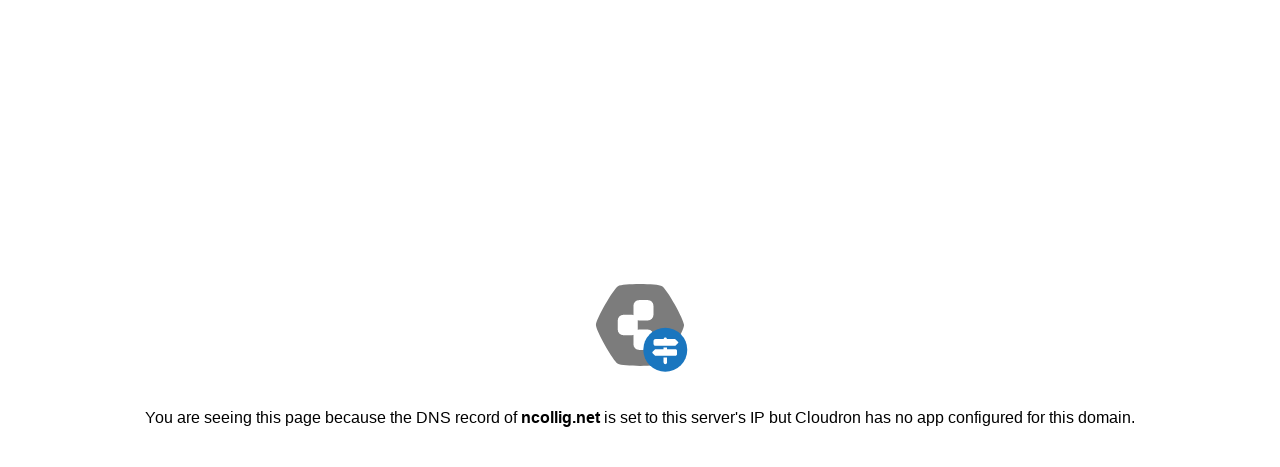

--- FILE ---
content_type: text/html
request_url: http://ncollig.net/
body_size: 18938
content:
<!DOCTYPE html>
<html>
<head>
    <meta charset="utf-8" />
    <meta name="viewport" content="user-scalable=no, initial-scale=1, maximum-scale=1, minimum-scale=1, width=device-width, height=device-height" />

    <!-- generated from dashboard/public/img/app_down.svg -->
    <link rel="icon" href="[data-uri]" />

    <title>Cloudron - Not Found</title>
    <meta name="description" content="Cloudron - Not Found">

    <!-- Use static style as we can't include local stylesheets -->
    <style>

        html {
            background-color: white;
            height: 100%;
            width: 100%;
            padding: 0;
            margin: 0;
            font-family: Inter, "Noto Sans", Helvetica, Arial, sans-serif;
            font-size: 16px; /* this also defines the overall widget size as all sizes are in rem */
            font-weight: 400;
        }

        body {
            padding: 0;
            margin: 0;
            height: 100%;
            width: 100%;
        }

        .content {
            display: flex;
            width: 100%;
            height: 100%;
            flex-direction: column;
            justify-content: center;
            align-items: center;
        }

        a {
            color: #495057;
            text-decoration: none;
            background-color: transparent;
        }

        a:hover {
            color: #0a6ebd;
            text-decoration: none;
        }

        img {
            width: 96px;
            height: 96px;
            margin-bottom: 20px;
        }

        @media (prefers-color-scheme: dark) {
            body {
                background-color: black;
                color: #ced4da;
            }
        }

    </style>

    <script type="text/javascript">
        window.addEventListener('load', (event) => {
            // https://stackoverflow.com/questions/37437890/check-if-url-has-domain-name-and-not-an-ip
            const containsLetter = /[a-zA-z]/.test(window.location.hostname); // ignore technicality that IP can contain letters ! http://192.168.0x1.0x1 or http://0xc0.0xa8.1.1
            const isIPv6 = location.hostname.startsWith('[') && location.hostname.endsWith(']');

            let message;
            if (!containsLetter || isIPv6) { // ipv4 or ipv6
                message = 'You cannot view Cloudron dashboard by IP address. Instead, navigate to the domain you configured during setup i.e <b>https://my.domain.example</b> .'
                    + '<br>If you do not remember your domain, SSH into your server and run <code>cloudron-support --owner-login</code> .'
            } else { // hostname
                message = 'You are seeing this page because the DNS record of <b>' + window.location.hostname + '</b> is set to this server\'s IP'
                + ' but Cloudron has no app configured for this domain.';
            }
            document.getElementById('message').innerHTML = message;
        });
    </script>
</head>

<body>

<div class="content">
    <img src="[data-uri]" />
    <p id="message"></p>
</div>

</body>
</html>
